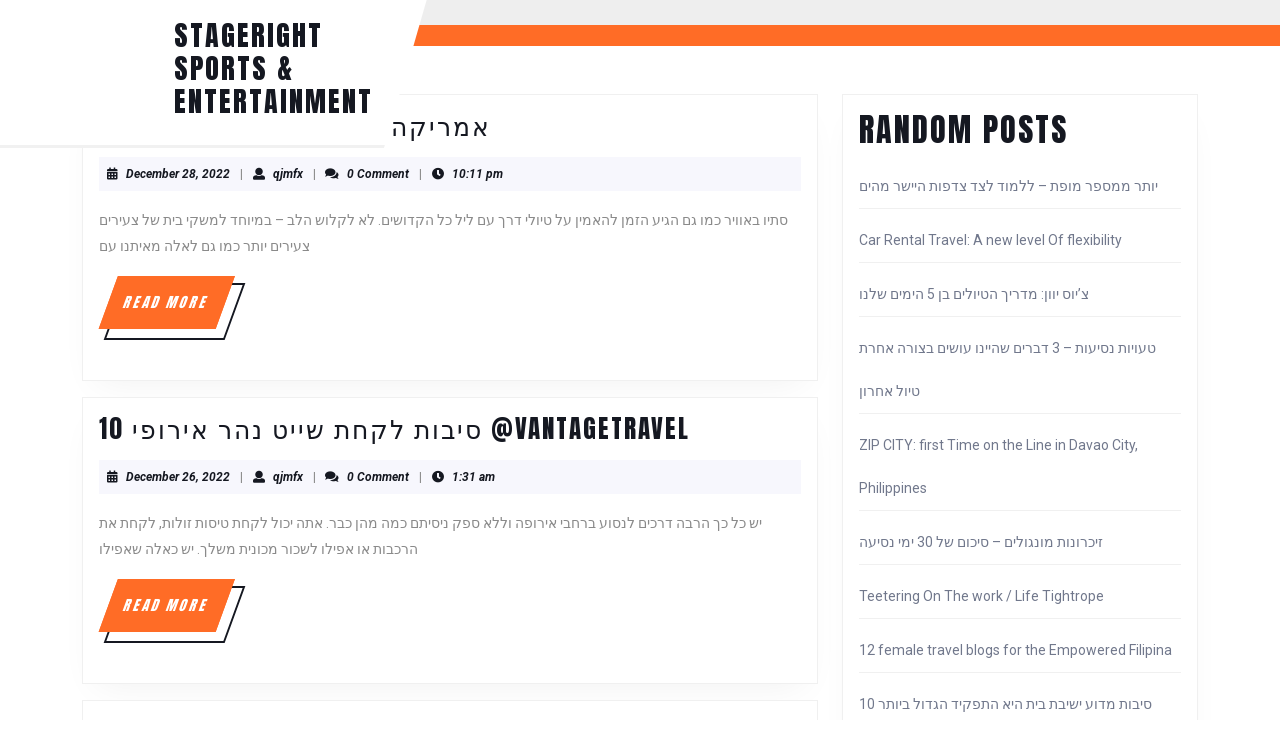

--- FILE ---
content_type: text/html; charset=UTF-8
request_url: https://ozonr.hadishhotel.com/page/2
body_size: 45974
content:
<!DOCTYPE html>

<html lang="en-US">

	<head>
	  	<meta charset="UTF-8">
	  	<meta name="viewport" content="width=device-width">
	  	<title>StageRight Sports &#038; Entertainment &#8211; Page 2</title>
<meta name='robots' content='max-image-preview:large' />
<link rel='dns-prefetch' href='//fonts.googleapis.com' />
<link rel='dns-prefetch' href='//s.w.org' />
<link rel="alternate" type="application/rss+xml" title="StageRight Sports &amp; Entertainment &raquo; Feed" href="https://ozonr.hadishhotel.com/feed" />
<link rel="alternate" type="application/rss+xml" title="StageRight Sports &amp; Entertainment &raquo; Comments Feed" href="https://ozonr.hadishhotel.com/comments/feed" />
		<script type="text/javascript">
			window._wpemojiSettings = {"baseUrl":"https:\/\/s.w.org\/images\/core\/emoji\/13.1.0\/72x72\/","ext":".png","svgUrl":"https:\/\/s.w.org\/images\/core\/emoji\/13.1.0\/svg\/","svgExt":".svg","source":{"concatemoji":"https:\/\/ozonr.hadishhotel.com\/wp-includes\/js\/wp-emoji-release.min.js?ver=5.8"}};
			!function(e,a,t){var n,r,o,i=a.createElement("canvas"),p=i.getContext&&i.getContext("2d");function s(e,t){var a=String.fromCharCode;p.clearRect(0,0,i.width,i.height),p.fillText(a.apply(this,e),0,0);e=i.toDataURL();return p.clearRect(0,0,i.width,i.height),p.fillText(a.apply(this,t),0,0),e===i.toDataURL()}function c(e){var t=a.createElement("script");t.src=e,t.defer=t.type="text/javascript",a.getElementsByTagName("head")[0].appendChild(t)}for(o=Array("flag","emoji"),t.supports={everything:!0,everythingExceptFlag:!0},r=0;r<o.length;r++)t.supports[o[r]]=function(e){if(!p||!p.fillText)return!1;switch(p.textBaseline="top",p.font="600 32px Arial",e){case"flag":return s([127987,65039,8205,9895,65039],[127987,65039,8203,9895,65039])?!1:!s([55356,56826,55356,56819],[55356,56826,8203,55356,56819])&&!s([55356,57332,56128,56423,56128,56418,56128,56421,56128,56430,56128,56423,56128,56447],[55356,57332,8203,56128,56423,8203,56128,56418,8203,56128,56421,8203,56128,56430,8203,56128,56423,8203,56128,56447]);case"emoji":return!s([10084,65039,8205,55357,56613],[10084,65039,8203,55357,56613])}return!1}(o[r]),t.supports.everything=t.supports.everything&&t.supports[o[r]],"flag"!==o[r]&&(t.supports.everythingExceptFlag=t.supports.everythingExceptFlag&&t.supports[o[r]]);t.supports.everythingExceptFlag=t.supports.everythingExceptFlag&&!t.supports.flag,t.DOMReady=!1,t.readyCallback=function(){t.DOMReady=!0},t.supports.everything||(n=function(){t.readyCallback()},a.addEventListener?(a.addEventListener("DOMContentLoaded",n,!1),e.addEventListener("load",n,!1)):(e.attachEvent("onload",n),a.attachEvent("onreadystatechange",function(){"complete"===a.readyState&&t.readyCallback()})),(n=t.source||{}).concatemoji?c(n.concatemoji):n.wpemoji&&n.twemoji&&(c(n.twemoji),c(n.wpemoji)))}(window,document,window._wpemojiSettings);
		</script>
		<style type="text/css">
img.wp-smiley,
img.emoji {
	display: inline !important;
	border: none !important;
	box-shadow: none !important;
	height: 1em !important;
	width: 1em !important;
	margin: 0 .07em !important;
	vertical-align: -0.1em !important;
	background: none !important;
	padding: 0 !important;
}
</style>
	<link rel='stylesheet' id='wp-block-library-css'  href='https://ozonr.hadishhotel.com/wp-includes/css/dist/block-library/style.min.css?ver=5.8' type='text/css' media='all' />
<style id='wp-block-library-theme-inline-css' type='text/css'>
#start-resizable-editor-section{display:none}.wp-block-audio figcaption{color:#555;font-size:13px;text-align:center}.is-dark-theme .wp-block-audio figcaption{color:hsla(0,0%,100%,.65)}.wp-block-code{font-family:Menlo,Consolas,monaco,monospace;color:#1e1e1e;padding:.8em 1em;border:1px solid #ddd;border-radius:4px}.wp-block-embed figcaption{color:#555;font-size:13px;text-align:center}.is-dark-theme .wp-block-embed figcaption{color:hsla(0,0%,100%,.65)}.blocks-gallery-caption{color:#555;font-size:13px;text-align:center}.is-dark-theme .blocks-gallery-caption{color:hsla(0,0%,100%,.65)}.wp-block-image figcaption{color:#555;font-size:13px;text-align:center}.is-dark-theme .wp-block-image figcaption{color:hsla(0,0%,100%,.65)}.wp-block-pullquote{border-top:4px solid;border-bottom:4px solid;margin-bottom:1.75em;color:currentColor}.wp-block-pullquote__citation,.wp-block-pullquote cite,.wp-block-pullquote footer{color:currentColor;text-transform:uppercase;font-size:.8125em;font-style:normal}.wp-block-quote{border-left:.25em solid;margin:0 0 1.75em;padding-left:1em}.wp-block-quote cite,.wp-block-quote footer{color:currentColor;font-size:.8125em;position:relative;font-style:normal}.wp-block-quote.has-text-align-right{border-left:none;border-right:.25em solid;padding-left:0;padding-right:1em}.wp-block-quote.has-text-align-center{border:none;padding-left:0}.wp-block-quote.is-large,.wp-block-quote.is-style-large{border:none}.wp-block-search .wp-block-search__label{font-weight:700}.wp-block-group.has-background{padding:1.25em 2.375em;margin-top:0;margin-bottom:0}.wp-block-separator{border:none;border-bottom:2px solid;margin-left:auto;margin-right:auto;opacity:.4}.wp-block-separator:not(.is-style-wide):not(.is-style-dots){width:100px}.wp-block-separator.has-background:not(.is-style-dots){border-bottom:none;height:1px}.wp-block-separator.has-background:not(.is-style-wide):not(.is-style-dots){height:2px}.wp-block-table thead{border-bottom:3px solid}.wp-block-table tfoot{border-top:3px solid}.wp-block-table td,.wp-block-table th{padding:.5em;border:1px solid;word-break:normal}.wp-block-table figcaption{color:#555;font-size:13px;text-align:center}.is-dark-theme .wp-block-table figcaption{color:hsla(0,0%,100%,.65)}.wp-block-video figcaption{color:#555;font-size:13px;text-align:center}.is-dark-theme .wp-block-video figcaption{color:hsla(0,0%,100%,.65)}.wp-block-template-part.has-background{padding:1.25em 2.375em;margin-top:0;margin-bottom:0}#end-resizable-editor-section{display:none}
</style>
<link rel='stylesheet' id='contact-form-7-css'  href='https://ozonr.hadishhotel.com/wp-content/plugins/contact-form-7/includes/css/styles.css?ver=5.4.2' type='text/css' media='all' />
<link rel='stylesheet' id='vw-sports-font-css'  href='//fonts.googleapis.com/css?family=Literata%3Aital%2Cwght%400%2C200%3B0%2C300%3B0%2C400%3B0%2C500%3B0%2C600%3B0%2C700%3B0%2C800%3B0%2C900%3B1%2C200%3B1%2C300%3B1%2C400%3B1%2C500%3B1%2C600%3B1%2C700%3B1%2C800%3B1%2C900%7CNunito+Sans%3Aital%2Cwght%400%2C200%3B0%2C300%3B0%2C400%3B0%2C600%3B0%2C700%3B0%2C800%3B0%2C900%3B1%2C200%3B1%2C300%3B1%2C400%3B1%2C600%3B1%2C700%3B1%2C800%3B1%2C900%7CExo+2%3Aital%2Cwght%400%2C100%3B0%2C200%3B0%2C300%3B0%2C400%3B0%2C500%3B0%2C600%3B0%2C700%3B0%2C800%3B0%2C900%3B1%2C100%3B1%2C200%3B1%2C300%3B1%2C400%3B1%2C500%3B1%2C600%3B1%2C700%3B1%2C800%3B1%2C900%7CSail%7CJomhuria%7CJost%3A100%2C100i%2C200%2C200i%2C300%2C300i%2C400%2C400i%2C500%2C500i%2C600%2C600i%2C700%2C700i%2C800%2C800i%2C900%2C900i%7CABeeZee%3A400%2C400i%7CTrirong%3A100%2C100i%2C200%2C200i%2C300%2C300i%2C400%2C400i%2C500%2C500i%2C600%2C600i%2C700%2C700i%2C800%2C800i%2C900%2C900i%7CZCOOL+XiaoWei%7CPoppins%3A100%2C100i%2C200%2C200i%2C300%2C300i%2C400%2C400i%2C500%2C500i%2C600%2C600i%2C700%2C700i%2C800%2C800i%2C900%2C900i%7CHeebo%3A100%2C300%2C400%2C500%2C700%2C800%2C900%7CSaira%3A100%2C200%2C300%2C400%2C500%2C600%2C700%2C800%2C900%7CKrub%3A200%2C200i%2C300%2C300i%2C400%2C400i%2C500%2C500i%2C600%2C600i%2C700%2C700i%7CPT+Sans%3A300%2C400%2C600%2C700%2C800%2C900%7CRoboto%3A100%2C100i%2C300%2C300i%2C400%2C400i%2C500%2C500i%2C700%2C700i%2C900%2C900i%7CRoboto+Condensed%3A400%2C700%7COpen+Sans%3A300%2C300i%2C400%2C400i%2C600%2C600i%2C700%2C700i%2C800%2C800i%7CFira+Sans%3A100%2C100i%2C200%2C200i%2C300%2C300i%2C400%2C400i%2C500%2C500i%2C600%2C600i%2C700%2C700i%2C800%2C800i%2C900%2C900i%7COverpass%7CStaatliches%7CMontserrat%3A100%2C100i%2C200%2C200i%2C300%2C300i%2C400%2C400i%2C500%2C500i%2C600%2C600i%2C700%2C700i%2C800%2C800i%2C900%2C900i%7CPlayball%3A300%2C400%2C600%2C700%2C800%2C900%7CAlegreya%3A300%2C400%2C600%2C700%2C800%2C900%7CJulius+Sans+One%7CArsenal%7CSlabo%7CLato%7COverpass+Mono%7CSource+Sans+Pro%7CRaleway%3Aital%2Cwght%400%2C100%3B0%2C200%3B0%2C300%3B0%2C400%3B0%2C500%3B0%2C600%3B0%2C800%3B0%2C900%3B1%2C100%3B1%2C200%3B1%2C400%3B1%2C500%3B1%2C600%3B1%2C700%3B1%2C800%3B1%2C900%7CMerriweather%3Aital%2Cwght%400%2C300%3B0%2C400%3B0%2C700%3B0%2C900%3B1%2C300%3B1%2C400%3B1%2C700%3B1%2C900%7CDroid+Sans%7CRubik%7CLora%7CUbuntu%7CCabin%7CArimo%7CPlayfair+Display%7CQuicksand%7CPadauk%7CMuli%3A100%3B0%2C200%3B0%2C300%3B0%2C400%3B0%2C500%3B0%2C600%3B0%2C800%3B0%2C900%3B1%2C100%3B1%2C200%3B1%2C400%3B1%2C500%3B1%2C600%3B1%2C700%3B1%2C800%3B1%2C900%7CInconsolata%7CBitter%7CPacifico%7CIndie+Flower%7CVT323%7CDosis%7CFrank+Ruhl+Libre%7CFjalla+One%7COxygen%3A300%2C400%2C700%7CArvo%7CNoto+Serif%7CLobster%7CCrimson+Text%7CYanone+Kaffeesatz%7CAnton%7CLibre+Baskerville%7CBree+Serif%7CGloria+Hallelujah%7CJosefin+Sans%7CAbril+Fatface%7CVarela+Round%7CVampiro+One%7CShadows+Into+Light%7CCuprum%7CRokkitt%7CVollkorn%3A400%2C400i%2C600%2C600i%2C700%2C700i%2C900%2C900i%7CFrancois+One%7COrbitron%7CPatua+One%7CAcme%7CSatisfy%7CJosefin+Slab%7CQuattrocento+Sans%7CArchitects+Daughter%7CRusso+One%7CMonda%7CRighteous%7CLobster+Two%7CHammersmith+One%7CCourgette%7CPermanent+Marker%7CCherry+Swash%7CCormorant+Garamond%7CPoiret+One%7CBenchNine%7CEconomica%7CHandlee%7CCardo%7CAlfa+Slab+One%7CAveria+Serif+Libre%7CCookie%7CChewy%7CGreat+Vibes%7CComing+Soon%7CPhilosopher%7CDays+One%7CKanit%7CShrikhand%7CTangerine%7CIM+Fell+English+SC%7CBoogaloo%7CBangers%7CFredoka+One%7CBad+Script%7CVolkhov%7CShadows+Into+Light+Two%7CMarck+Script%7CSacramento%7CUnica+One&#038;ver=5.8' type='text/css' media='all' />
<link rel='stylesheet' id='vw-sports-block-style-css'  href='https://ozonr.hadishhotel.com/wp-content/themes/vw-sports/assets/css/blocks.css?ver=5.8' type='text/css' media='all' />
<link rel='stylesheet' id='bootstrap-style-css'  href='https://ozonr.hadishhotel.com/wp-content/themes/vw-sports/assets/css/bootstrap.css?ver=5.8' type='text/css' media='all' />
<link rel='stylesheet' id='vw-sports-block-patterns-style-frontend-css'  href='https://ozonr.hadishhotel.com/wp-content/themes/vw-sports/inc/block-patterns/css/block-frontend.css?ver=5.8' type='text/css' media='all' />
<link rel='stylesheet' id='vw-sports-basic-style-css'  href='https://ozonr.hadishhotel.com/wp-content/themes/vw-sports/style.css?ver=5.8' type='text/css' media='all' />
<style id='vw-sports-basic-style-inline-css' type='text/css'>
body{max-width: 100%;}#slider .carousel-caption{text-align:left; right: 55%; left:20%}#slider .more-btn{margin: 40px auto 0 15px;}.home-page-header, .page-template-custom-home-page .homepageheader{padding:25px 0 0;}.admin-bar .home-page-header, .page-template-custom-home-page.admin-bar .homepageheader{padding:50px 0 0;}.admin-bar .home-page-header{margin-top: 0px;}@media screen and (max-width:575px) {#slider{display:none;} }@media screen and (max-width:575px){.page-template-custom-home-page.admin-bar .homepageheader{margin-top: 45px;} }@media screen and (max-width:575px) {#sidebar{display:block;} }@media screen and (max-width:575px) {.scrollup i{visibility:visible !important;} }
</style>
<link rel='stylesheet' id='font-awesome-css-css'  href='https://ozonr.hadishhotel.com/wp-content/themes/vw-sports/assets/css/fontawesome-all.css?ver=5.8' type='text/css' media='all' />
<link rel='stylesheet' id='dashicons-css'  href='https://ozonr.hadishhotel.com/wp-includes/css/dashicons.min.css?ver=5.8' type='text/css' media='all' />
<script type='text/javascript' src='https://ozonr.hadishhotel.com/wp-includes/js/jquery/jquery.min.js?ver=3.6.0' id='jquery-core-js'></script>
<script type='text/javascript' src='https://ozonr.hadishhotel.com/wp-includes/js/jquery/jquery-migrate.min.js?ver=3.3.2' id='jquery-migrate-js'></script>
<link rel="https://api.w.org/" href="https://ozonr.hadishhotel.com/wp-json/" /><link rel="EditURI" type="application/rsd+xml" title="RSD" href="https://ozonr.hadishhotel.com/xmlrpc.php?rsd" />
<link rel="wlwmanifest" type="application/wlwmanifest+xml" href="https://ozonr.hadishhotel.com/wp-includes/wlwmanifest.xml" /> 
<meta name="generator" content="WordPress 5.8" />
	</head>

	<body class="home blog paged wp-embed-responsive paged-2">
	
	<header role="banner">
		<a class="screen-reader-text skip-link" href="#maincontent" >Skip to content<span class="screen-reader-text">Skip to content</span></a>
		<div class="home-page-header">
			
<div id="header">
  <div class="container-fluid">
    <div class="row">
      <div class="col-lg-4 col-md-4 ps-md-0 position-relative">
        
<div class="logo text-md-start text-center">
  <div class="logo-inner">
                                            <h1 class="site-title py-1"><a href="https://ozonr.hadishhotel.com/" rel="home">StageRight Sports &#038; Entertainment</a></h1>
                                </div>
</div>      </div>
      <div class="col-lg-8 col-md-8">
                <div id="mySidenav" class="nav sidenav">
          <nav id="site-navigation" class="main-navigation" role="navigation" aria-label="Top Menu">
                        <a href="javascript:void(0)" class="closebtn mobile-menu" onclick="vw_sports_menu_close_nav()"><i class="fas fa-times"></i><span class="screen-reader-text">Close Button</span></a>
          </nav>
        </div>
      </div>
    </div>
  </div>
</div>		</div>
	</header>

	
<div class="container">
  <main id="maincontent" class="middle-align pt-5" role="main">
          <div class="row">
        <div id="our-services" class="services col-lg-8 col-md-8">
          

<div id="post-119" class="inner-service post-119 post type-post status-publish format-standard hentry category-Entertainment">
  <div class="post-main-box p-3 mb-3">
    <div class="row">
            <article class="new-text col-lg-12 col-md-12" >
        <h2 class="section-title mt-0 pt-0"><a href="https://ozonr.hadishhotel.com/2022/12/28/%D7%90%D7%9E%D7%A8%D7%99%D7%A7%D7%94-%D7%94%D7%99%D7%90-%D7%94%D7%A8%D7%91%D7%94-%D7%A2%D7%A8%D7%99%D7%9D-%D7%A8%D7%93%D7%95%D7%A4%D7%95%D7%AA.html">אמריקה היא הרבה ערים רדופות<span class="screen-reader-text">אמריקה היא הרבה ערים רדופות</span></a></h2>
                  <div class="post-info p-2 my-3">
                          <i class="fas fa-calendar-alt me-2"></i><span class="entry-date"><a href="https://ozonr.hadishhotel.com/2022/12/28">December 28, 2022<span class="screen-reader-text">December 28, 2022</span></a></span>
            
                          <span>|</span> <i class="fas fa-user me-2"></i><span class="entry-author"><a href="https://ozonr.hadishhotel.com/author/qjmfx">qjmfx<span class="screen-reader-text">qjmfx</span></a></span>
            
                          <span>|</span> <i class="fa fa-comments me-2" aria-hidden="true"></i><span class="entry-comments">0 Comment</span>
            
                          <span>|</span> <i class="fas fa-clock me-2"></i><span class="entry-time">10:11 pm</span>
                      </div>
                <p class="mb-0">
                                    סתיו באוויר כמו גם הגיע הזמן להאמין על טיולי דרך עם ליל כל הקדושים. לא לקלוש הלב &#8211; במיוחד למשקי בית של צעירים צעירים יותר כמו גם לאלה מאיתנו עם                              </p>
                  <div class="more-btn mt-4 mb-4">
            <a class="p-3" href="https://ozonr.hadishhotel.com/2022/12/28/%D7%90%D7%9E%D7%A8%D7%99%D7%A7%D7%94-%D7%94%D7%99%D7%90-%D7%94%D7%A8%D7%91%D7%94-%D7%A2%D7%A8%D7%99%D7%9D-%D7%A8%D7%93%D7%95%D7%A4%D7%95%D7%AA.html">READ MORE<span class="screen-reader-text">READ MORE</span></a>
          </div>
              </article>
    </div>
  </div>
</div>

<div id="post-117" class="inner-service post-117 post type-post status-publish format-standard hentry category-Entertainment">
  <div class="post-main-box p-3 mb-3">
    <div class="row">
            <article class="new-text col-lg-12 col-md-12" >
        <h2 class="section-title mt-0 pt-0"><a href="https://ozonr.hadishhotel.com/2022/12/26/10-%D7%A1%D7%99%D7%91%D7%95%D7%AA-%D7%9C%D7%A7%D7%97%D7%AA-%D7%A9%D7%99%D7%99%D7%98-%D7%A0%D7%94%D7%A8-%D7%90%D7%99%D7%A8%D7%95%D7%A4%D7%99-vantagetravel.html">10 סיבות לקחת שייט נהר אירופי @vantageTravel<span class="screen-reader-text">10 סיבות לקחת שייט נהר אירופי @vantageTravel</span></a></h2>
                  <div class="post-info p-2 my-3">
                          <i class="fas fa-calendar-alt me-2"></i><span class="entry-date"><a href="https://ozonr.hadishhotel.com/2022/12/26">December 26, 2022<span class="screen-reader-text">December 26, 2022</span></a></span>
            
                          <span>|</span> <i class="fas fa-user me-2"></i><span class="entry-author"><a href="https://ozonr.hadishhotel.com/author/qjmfx">qjmfx<span class="screen-reader-text">qjmfx</span></a></span>
            
                          <span>|</span> <i class="fa fa-comments me-2" aria-hidden="true"></i><span class="entry-comments">0 Comment</span>
            
                          <span>|</span> <i class="fas fa-clock me-2"></i><span class="entry-time">1:31 am</span>
                      </div>
                <p class="mb-0">
                                    יש כל כך הרבה דרכים לנסוע ברחבי אירופה וללא ספק ניסיתם כמה מהן כבר. אתה יכול לקחת טיסות זולות, לקחת את הרכבות או אפילו לשכור מכונית משלך. יש כאלה שאפילו                              </p>
                  <div class="more-btn mt-4 mb-4">
            <a class="p-3" href="https://ozonr.hadishhotel.com/2022/12/26/10-%D7%A1%D7%99%D7%91%D7%95%D7%AA-%D7%9C%D7%A7%D7%97%D7%AA-%D7%A9%D7%99%D7%99%D7%98-%D7%A0%D7%94%D7%A8-%D7%90%D7%99%D7%A8%D7%95%D7%A4%D7%99-vantagetravel.html">READ MORE<span class="screen-reader-text">READ MORE</span></a>
          </div>
              </article>
    </div>
  </div>
</div>

<div id="post-105" class="inner-service post-105 post type-post status-publish format-standard hentry category-Entertainment">
  <div class="post-main-box p-3 mb-3">
    <div class="row">
            <article class="new-text col-lg-12 col-md-12" >
        <h2 class="section-title mt-0 pt-0"><a href="https://ozonr.hadishhotel.com/2022/11/20/9-%D7%A1%D7%99%D7%91%D7%95%D7%AA-%D7%A9%D7%90%D7%A0%D7%97%D7%A0%D7%95-%D7%90%D7%95%D7%94%D7%91%D7%99%D7%9D-%D7%90%D7%AA-%D7%A1%D7%9F-%D7%93%D7%99%D7%99%D7%92%D7%95-%D7%A7%D7%9C%D7%99%D7%A4%D7%95%D7%A8%D7%A0%D7%99%D7%94.html">9 סיבות שאנחנו אוהבים את סן דייגו, קליפורניה<span class="screen-reader-text">9 סיבות שאנחנו אוהבים את סן דייגו, קליפורניה</span></a></h2>
                  <div class="post-info p-2 my-3">
                          <i class="fas fa-calendar-alt me-2"></i><span class="entry-date"><a href="https://ozonr.hadishhotel.com/2022/11/20">November 20, 2022<span class="screen-reader-text">November 20, 2022</span></a></span>
            
                          <span>|</span> <i class="fas fa-user me-2"></i><span class="entry-author"><a href="https://ozonr.hadishhotel.com/author/qjmfx">qjmfx<span class="screen-reader-text">qjmfx</span></a></span>
            
                          <span>|</span> <i class="fa fa-comments me-2" aria-hidden="true"></i><span class="entry-comments">0 Comment</span>
            
                          <span>|</span> <i class="fas fa-clock me-2"></i><span class="entry-time">4:01 am</span>
                      </div>
                <p class="mb-0">
                                    סן דייגו, קליפורניה היא עיר צעירה וכיפית מלאה בתערובות תרבותיות מעניינות, חופים מרעישים כמו גם אוכל טעים. אין שאלה שאנחנו כל כך אוהבים את זה. ממש הנה 9 הדברים המובילים                              </p>
                  <div class="more-btn mt-4 mb-4">
            <a class="p-3" href="https://ozonr.hadishhotel.com/2022/11/20/9-%D7%A1%D7%99%D7%91%D7%95%D7%AA-%D7%A9%D7%90%D7%A0%D7%97%D7%A0%D7%95-%D7%90%D7%95%D7%94%D7%91%D7%99%D7%9D-%D7%90%D7%AA-%D7%A1%D7%9F-%D7%93%D7%99%D7%99%D7%92%D7%95-%D7%A7%D7%9C%D7%99%D7%A4%D7%95%D7%A8%D7%A0%D7%99%D7%94.html">READ MORE<span class="screen-reader-text">READ MORE</span></a>
          </div>
              </article>
    </div>
  </div>
</div>

<div id="post-116" class="inner-service post-116 post type-post status-publish format-standard hentry">
  <div class="post-main-box p-3 mb-3">
    <div class="row">
            <article class="new-text col-lg-12 col-md-12" >
        <h2 class="section-title mt-0 pt-0"><a href="https://ozonr.hadishhotel.com/2022/11/11/5-%D7%93%D7%91%D7%A8%D7%99%D7%9D-%D7%9C%D7%A2%D7%A9%D7%95%D7%AA-%D7%91%D7%A0%D7%99%D7%95-%D7%92%D7%A8%D7%96%D7%99-%D7%A9%D7%9C%D7%90-%D7%A0%D7%9E%D7%A6%D7%90%D7%99%D7%9D-%D7%91%D7%97%D7%95%D7%A3.html">5 דברים לעשות בניו ג&#8217;רזי שלא נמצאים בחוף<span class="screen-reader-text">5 דברים לעשות בניו ג&#8217;רזי שלא נמצאים בחוף</span></a></h2>
                  <div class="post-info p-2 my-3">
                          <i class="fas fa-calendar-alt me-2"></i><span class="entry-date"><a href="https://ozonr.hadishhotel.com/2022/11/11">November 11, 2022<span class="screen-reader-text">November 11, 2022</span></a></span>
            
                          <span>|</span> <i class="fas fa-user me-2"></i><span class="entry-author"><a href="https://ozonr.hadishhotel.com/author/qjmfx">qjmfx<span class="screen-reader-text">qjmfx</span></a></span>
            
                          <span>|</span> <i class="fa fa-comments me-2" aria-hidden="true"></i><span class="entry-comments">0 Comment</span>
            
                          <span>|</span> <i class="fas fa-clock me-2"></i><span class="entry-time">8:09 am</span>
                      </div>
                <p class="mb-0">
                                    הרבה אנשים חושבים כי ניו ג&#8217;רזי היא כל התנועה, הפרברים ו&#8221;החוף &#8220;. ובכן, אני כאן כדי לספר לכם על כמה פעילויות פנטסטיות שמשפחתי נהנתה מהן ב&#8221;צפון -מערב הגדול &#8220;של ניו                              </p>
                  <div class="more-btn mt-4 mb-4">
            <a class="p-3" href="https://ozonr.hadishhotel.com/2022/11/11/5-%D7%93%D7%91%D7%A8%D7%99%D7%9D-%D7%9C%D7%A2%D7%A9%D7%95%D7%AA-%D7%91%D7%A0%D7%99%D7%95-%D7%92%D7%A8%D7%96%D7%99-%D7%A9%D7%9C%D7%90-%D7%A0%D7%9E%D7%A6%D7%90%D7%99%D7%9D-%D7%91%D7%97%D7%95%D7%A3.html">READ MORE<span class="screen-reader-text">READ MORE</span></a>
          </div>
              </article>
    </div>
  </div>
</div>

<div id="post-106" class="inner-service post-106 post type-post status-publish format-standard hentry category-Entertainment">
  <div class="post-main-box p-3 mb-3">
    <div class="row">
            <article class="new-text col-lg-12 col-md-12" >
        <h2 class="section-title mt-0 pt-0"><a href="https://ozonr.hadishhotel.com/2022/11/09/%D7%94%D7%9E%D7%A7%D7%95%D7%9D-%D7%94%D7%98%D7%95%D7%91-%D7%91%D7%99%D7%95%D7%AA%D7%A8-%D7%9C%D7%99%D7%94%D7%A0%D7%95%D7%AA-%D7%9E%D7%94%D7%A9%D7%A7%D7%99%D7%A2%D7%94-%D7%91%D7%91%D7%90%D7%9C%D7%99.html">המקום הטוב ביותר ליהנות מהשקיעה בבאלי<span class="screen-reader-text">המקום הטוב ביותר ליהנות מהשקיעה בבאלי</span></a></h2>
                  <div class="post-info p-2 my-3">
                          <i class="fas fa-calendar-alt me-2"></i><span class="entry-date"><a href="https://ozonr.hadishhotel.com/2022/11/09">November 9, 2022<span class="screen-reader-text">November 9, 2022</span></a></span>
            
                          <span>|</span> <i class="fas fa-user me-2"></i><span class="entry-author"><a href="https://ozonr.hadishhotel.com/author/qjmfx">qjmfx<span class="screen-reader-text">qjmfx</span></a></span>
            
                          <span>|</span> <i class="fa fa-comments me-2" aria-hidden="true"></i><span class="entry-comments">0 Comment</span>
            
                          <span>|</span> <i class="fas fa-clock me-2"></i><span class="entry-time">2:34 am</span>
                      </div>
                <p class="mb-0">
                                    כשאני חושב על באלי, מוחי מתמלא בתמונות של גן העדן. שקיעות מעל חופים מעולים, קוקטיילים על ידי בריכה נוצצת, אוכל באוויר הפתוח באוויר הערב החם והדאגה היחידה שלי היא מה                              </p>
                  <div class="more-btn mt-4 mb-4">
            <a class="p-3" href="https://ozonr.hadishhotel.com/2022/11/09/%D7%94%D7%9E%D7%A7%D7%95%D7%9D-%D7%94%D7%98%D7%95%D7%91-%D7%91%D7%99%D7%95%D7%AA%D7%A8-%D7%9C%D7%99%D7%94%D7%A0%D7%95%D7%AA-%D7%9E%D7%94%D7%A9%D7%A7%D7%99%D7%A2%D7%94-%D7%91%D7%91%D7%90%D7%9C%D7%99.html">READ MORE<span class="screen-reader-text">READ MORE</span></a>
          </div>
              </article>
    </div>
  </div>
</div>

<div id="post-109" class="inner-service post-109 post type-post status-publish format-standard hentry category-Entertainment">
  <div class="post-main-box p-3 mb-3">
    <div class="row">
            <article class="new-text col-lg-12 col-md-12" >
        <h2 class="section-title mt-0 pt-0"><a href="https://ozonr.hadishhotel.com/2022/11/01/7-%D7%9B%D7%A0%D7%A1%D7%99%D7%95%D7%AA-%D7%9E%D7%93%D7%94%D7%99%D7%9E%D7%95%D7%AA-%D7%91%D7%90%D7%92%D7%95%D7%A1%D7%9F-%D7%93%D7%9C-%D7%A0%D7%95%D7%A8%D7%98%D7%94-%D7%94%D7%A4%D7%99%D7%9C%D7%99%D7%A4%D7%99%D7%A0%D7%99%D7%9D-%D7%96%D7%9E%D7%A0%D7%99%D7%9D-%D7%A9%D7%9C-7-%D7%99%D7%95%D7%9D-%D7%91%D7%99%D7%A7%D7%95%D7%A8-%D7%90%D7%99%D7%92%D7%9C%D7%A1%D7%99%D7%94.html">7 כנסיות מדהימות באגוסן דל נורטה, הפיליפינים- זמנים של 7 יום ביקור איגלסיה<span class="screen-reader-text">7 כנסיות מדהימות באגוסן דל נורטה, הפיליפינים- זמנים של 7 יום ביקור איגלסיה</span></a></h2>
                  <div class="post-info p-2 my-3">
                          <i class="fas fa-calendar-alt me-2"></i><span class="entry-date"><a href="https://ozonr.hadishhotel.com/2022/11/01">November 1, 2022<span class="screen-reader-text">November 1, 2022</span></a></span>
            
                          <span>|</span> <i class="fas fa-user me-2"></i><span class="entry-author"><a href="https://ozonr.hadishhotel.com/author/qjmfx">qjmfx<span class="screen-reader-text">qjmfx</span></a></span>
            
                          <span>|</span> <i class="fa fa-comments me-2" aria-hidden="true"></i><span class="entry-comments">0 Comment</span>
            
                          <span>|</span> <i class="fas fa-clock me-2"></i><span class="entry-time">2:51 am</span>
                      </div>
                <p class="mb-0">
                                    שימו לב למסורת של השבוע הקדוש וביקור איגלסיה באגוסן דל נורטה כדי לעשות מדיטציה על תשוקתו של ישו, כמו גם להעריץ את מורכבות האמנות ו תרבות ברחבי המחוז. לאחר שקיבלו                              </p>
                  <div class="more-btn mt-4 mb-4">
            <a class="p-3" href="https://ozonr.hadishhotel.com/2022/11/01/7-%D7%9B%D7%A0%D7%A1%D7%99%D7%95%D7%AA-%D7%9E%D7%93%D7%94%D7%99%D7%9E%D7%95%D7%AA-%D7%91%D7%90%D7%92%D7%95%D7%A1%D7%9F-%D7%93%D7%9C-%D7%A0%D7%95%D7%A8%D7%98%D7%94-%D7%94%D7%A4%D7%99%D7%9C%D7%99%D7%A4%D7%99%D7%A0%D7%99%D7%9D-%D7%96%D7%9E%D7%A0%D7%99%D7%9D-%D7%A9%D7%9C-7-%D7%99%D7%95%D7%9D-%D7%91%D7%99%D7%A7%D7%95%D7%A8-%D7%90%D7%99%D7%92%D7%9C%D7%A1%D7%99%D7%94.html">READ MORE<span class="screen-reader-text">READ MORE</span></a>
          </div>
              </article>
    </div>
  </div>
</div>

<div id="post-103" class="inner-service post-103 post type-post status-publish format-standard hentry category-Entertainment">
  <div class="post-main-box p-3 mb-3">
    <div class="row">
            <article class="new-text col-lg-12 col-md-12" >
        <h2 class="section-title mt-0 pt-0"><a href="https://ozonr.hadishhotel.com/2022/11/01/30-%D7%9E%D7%A9%D7%A7%D7%90%D7%95%D7%AA-%D7%9E%D7%A2%D7%95%D7%A8%D7%91%D7%99%D7%9D-%D7%AA%D7%95%D7%9A-30-%D7%99%D7%95%D7%9D-%D7%99%D7%95%D7%9D-9-%D7%9E%D7%A8%D7%99-%D7%94%D7%9E%D7%93%D7%9E%D7%9E%D7%AA.html">30 משקאות מעורבים תוך 30 יום &#8211; יום 9: מרי המדממת<span class="screen-reader-text">30 משקאות מעורבים תוך 30 יום &#8211; יום 9: מרי המדממת</span></a></h2>
                  <div class="post-info p-2 my-3">
                          <i class="fas fa-calendar-alt me-2"></i><span class="entry-date"><a href="https://ozonr.hadishhotel.com/2022/11/01">November 1, 2022<span class="screen-reader-text">November 1, 2022</span></a></span>
            
                          <span>|</span> <i class="fas fa-user me-2"></i><span class="entry-author"><a href="https://ozonr.hadishhotel.com/author/qjmfx">qjmfx<span class="screen-reader-text">qjmfx</span></a></span>
            
                          <span>|</span> <i class="fa fa-comments me-2" aria-hidden="true"></i><span class="entry-comments">0 Comment</span>
            
                          <span>|</span> <i class="fas fa-clock me-2"></i><span class="entry-time">2:29 am</span>
                      </div>
                <p class="mb-0">
                                    יום 9 מתוך 30 המשקאות המעורבים שלנו ב -30 יום אתגר: מרי המדממת גברת רומנטיקה כמו שתמיד הסכמתי שזה קוקטייל מצוין. במיוחד כמשקה שיש בטיסות ברחבי העולם. זה השילוב המושלם                              </p>
                  <div class="more-btn mt-4 mb-4">
            <a class="p-3" href="https://ozonr.hadishhotel.com/2022/11/01/30-%D7%9E%D7%A9%D7%A7%D7%90%D7%95%D7%AA-%D7%9E%D7%A2%D7%95%D7%A8%D7%91%D7%99%D7%9D-%D7%AA%D7%95%D7%9A-30-%D7%99%D7%95%D7%9D-%D7%99%D7%95%D7%9D-9-%D7%9E%D7%A8%D7%99-%D7%94%D7%9E%D7%93%D7%9E%D7%9E%D7%AA.html">READ MORE<span class="screen-reader-text">READ MORE</span></a>
          </div>
              </article>
    </div>
  </div>
</div>

<div id="post-104" class="inner-service post-104 post type-post status-publish format-standard hentry category-Entertainment">
  <div class="post-main-box p-3 mb-3">
    <div class="row">
            <article class="new-text col-lg-12 col-md-12" >
        <h2 class="section-title mt-0 pt-0"><a href="https://ozonr.hadishhotel.com/2022/10/31/%D7%90%D7%95%D7%9B%D7%9C-%D7%A9%D7%AA%D7%99%D7%99%D7%94-%D7%95%D7%91%D7%A8%D7%99%D7%9B%D7%95%D7%AA-%D7%9C%D7%95%D7%A7%D7%A1-%D7%A9%D7%9C-%D7%AA%D7%90%D7%99%D7%9C%D7%A0%D7%93.html">אוכל, שתייה ובריכות לוקס של תאילנד<span class="screen-reader-text">אוכל, שתייה ובריכות לוקס של תאילנד</span></a></h2>
                  <div class="post-info p-2 my-3">
                          <i class="fas fa-calendar-alt me-2"></i><span class="entry-date"><a href="https://ozonr.hadishhotel.com/2022/10/31">October 31, 2022<span class="screen-reader-text">October 31, 2022</span></a></span>
            
                          <span>|</span> <i class="fas fa-user me-2"></i><span class="entry-author"><a href="https://ozonr.hadishhotel.com/author/qjmfx">qjmfx<span class="screen-reader-text">qjmfx</span></a></span>
            
                          <span>|</span> <i class="fa fa-comments me-2" aria-hidden="true"></i><span class="entry-comments">0 Comment</span>
            
                          <span>|</span> <i class="fas fa-clock me-2"></i><span class="entry-time">4:19 pm</span>
                      </div>
                <p class="mb-0">
                                    עד שתקראו את זה, אנו נעלמים. מתאילנד, אני מתכוון! וואו. סליחה, זה נשמע קצת דרמטי, לא? אנו נפגע באוויר במהירות של 500+קמ&#8221;ש ולא מצפים בכלל לחורף הממשמש ובא שעלינו להתמודד                              </p>
                  <div class="more-btn mt-4 mb-4">
            <a class="p-3" href="https://ozonr.hadishhotel.com/2022/10/31/%D7%90%D7%95%D7%9B%D7%9C-%D7%A9%D7%AA%D7%99%D7%99%D7%94-%D7%95%D7%91%D7%A8%D7%99%D7%9B%D7%95%D7%AA-%D7%9C%D7%95%D7%A7%D7%A1-%D7%A9%D7%9C-%D7%AA%D7%90%D7%99%D7%9C%D7%A0%D7%93.html">READ MORE<span class="screen-reader-text">READ MORE</span></a>
          </div>
              </article>
    </div>
  </div>
</div>

<div id="post-102" class="inner-service post-102 post type-post status-publish format-standard hentry category-Entertainment">
  <div class="post-main-box p-3 mb-3">
    <div class="row">
            <article class="new-text col-lg-12 col-md-12" >
        <h2 class="section-title mt-0 pt-0"><a href="https://ozonr.hadishhotel.com/2022/10/29/15-%D7%A4%D7%A8%D7%99%D7%A6%D7%95%D7%AA-%D7%A0%D7%A1%D7%99%D7%A2%D7%95%D7%AA-%D7%9B%D7%90%D7%A9%D7%A8-%D7%90%D7%AA%D7%94-%D7%98%D7%A1-%D7%97%D7%91%D7%A8%D7%95%D7%AA-%D7%AA%D7%A2%D7%95%D7%A4%D7%94-%D7%91%D7%9E%D7%97%D7%99%D7%A8-%D7%A1%D7%91%D7%99%D7%A8.html">15 פריצות נסיעות כאשר אתה טס חברות תעופה במחיר סביר<span class="screen-reader-text">15 פריצות נסיעות כאשר אתה טס חברות תעופה במחיר סביר</span></a></h2>
                  <div class="post-info p-2 my-3">
                          <i class="fas fa-calendar-alt me-2"></i><span class="entry-date"><a href="https://ozonr.hadishhotel.com/2022/10/29">October 29, 2022<span class="screen-reader-text">October 29, 2022</span></a></span>
            
                          <span>|</span> <i class="fas fa-user me-2"></i><span class="entry-author"><a href="https://ozonr.hadishhotel.com/author/qjmfx">qjmfx<span class="screen-reader-text">qjmfx</span></a></span>
            
                          <span>|</span> <i class="fa fa-comments me-2" aria-hidden="true"></i><span class="entry-comments">0 Comment</span>
            
                          <span>|</span> <i class="fas fa-clock me-2"></i><span class="entry-time">3:44 pm</span>
                      </div>
                <p class="mb-0">
                                    אם כי חברות תעופה בר השגה נוטות להרוג את הרומנטיקה של טיסה &#8211; מושבים צפופים, שירות מוגבל, ללא דמי מושב &#8211; התקציב שלך מודה לך על ההקרבה. עם זאת, אם                              </p>
                  <div class="more-btn mt-4 mb-4">
            <a class="p-3" href="https://ozonr.hadishhotel.com/2022/10/29/15-%D7%A4%D7%A8%D7%99%D7%A6%D7%95%D7%AA-%D7%A0%D7%A1%D7%99%D7%A2%D7%95%D7%AA-%D7%9B%D7%90%D7%A9%D7%A8-%D7%90%D7%AA%D7%94-%D7%98%D7%A1-%D7%97%D7%91%D7%A8%D7%95%D7%AA-%D7%AA%D7%A2%D7%95%D7%A4%D7%94-%D7%91%D7%9E%D7%97%D7%99%D7%A8-%D7%A1%D7%91%D7%99%D7%A8.html">READ MORE<span class="screen-reader-text">READ MORE</span></a>
          </div>
              </article>
    </div>
  </div>
</div>

<div id="post-115" class="inner-service post-115 post type-post status-publish format-standard hentry">
  <div class="post-main-box p-3 mb-3">
    <div class="row">
            <article class="new-text col-lg-12 col-md-12" >
        <h2 class="section-title mt-0 pt-0"><a href="https://ozonr.hadishhotel.com/2022/10/27/%D7%9B%D7%99%D7%A6%D7%93-%D7%9C%D7%94%D7%A9%D7%99%D7%92-%D7%95%D7%99%D7%96%D7%AA-%D7%9E%D7%98%D7%99%D7%99%D7%9C%D7%99%D7%9D-%D7%91%D7%A8%D7%95%D7%A1%D7%99%D7%94-%D7%91%D7%91%D7%A8%D7%99%D7%98%D7%A0%D7%99%D7%94-%D7%9C%D7%90%D7%96%D7%A8%D7%97%D7%99%D7%9D-%D7%91%D7%A8%D7%99%D7%98%D7%99%D7%9D.html">כיצד להשיג ויזת מטיילים ברוסיה בבריטניה לאזרחים בריטים<span class="screen-reader-text">כיצד להשיג ויזת מטיילים ברוסיה בבריטניה לאזרחים בריטים</span></a></h2>
                  <div class="post-info p-2 my-3">
                          <i class="fas fa-calendar-alt me-2"></i><span class="entry-date"><a href="https://ozonr.hadishhotel.com/2022/10/27">October 27, 2022<span class="screen-reader-text">October 27, 2022</span></a></span>
            
                          <span>|</span> <i class="fas fa-user me-2"></i><span class="entry-author"><a href="https://ozonr.hadishhotel.com/author/qjmfx">qjmfx<span class="screen-reader-text">qjmfx</span></a></span>
            
                          <span>|</span> <i class="fa fa-comments me-2" aria-hidden="true"></i><span class="entry-comments">0 Comment</span>
            
                          <span>|</span> <i class="fas fa-clock me-2"></i><span class="entry-time">1:49 am</span>
                      </div>
                <p class="mb-0">
                                    לאורך השנים, רוסיה זכתה לשמצה בגלל היותה מדינה קרה ומרוחקת, הממוקמת בצפון הרחוק של אירופה. עם זאת, זה עדיין לא משנה את העובדה שהרבה אנשים מעוניינים לנסוע לרוסיה. ומי יכול                              </p>
                  <div class="more-btn mt-4 mb-4">
            <a class="p-3" href="https://ozonr.hadishhotel.com/2022/10/27/%D7%9B%D7%99%D7%A6%D7%93-%D7%9C%D7%94%D7%A9%D7%99%D7%92-%D7%95%D7%99%D7%96%D7%AA-%D7%9E%D7%98%D7%99%D7%99%D7%9C%D7%99%D7%9D-%D7%91%D7%A8%D7%95%D7%A1%D7%99%D7%94-%D7%91%D7%91%D7%A8%D7%99%D7%98%D7%A0%D7%99%D7%94-%D7%9C%D7%90%D7%96%D7%A8%D7%97%D7%99%D7%9D-%D7%91%D7%A8%D7%99%D7%98%D7%99%D7%9D.html">READ MORE<span class="screen-reader-text">READ MORE</span></a>
          </div>
              </article>
    </div>
  </div>
</div>          <div class="navigation">
            
	<nav class="navigation pagination" role="navigation" aria-label="Posts">
		<h2 class="screen-reader-text">Posts navigation</h2>
		<div class="nav-links"><a class="prev page-numbers" href="https://ozonr.hadishhotel.com/">Previous page</a>
<a class="page-numbers" href="https://ozonr.hadishhotel.com/"><span class="meta-nav screen-reader-text">Page </span>1</a>
<span aria-current="page" class="page-numbers current"><span class="meta-nav screen-reader-text">Page </span>2</span>
<a class="page-numbers" href="https://ozonr.hadishhotel.com/page/3"><span class="meta-nav screen-reader-text">Page </span>3</a>
<span class="page-numbers dots">&hellip;</span>
<a class="page-numbers" href="https://ozonr.hadishhotel.com/page/13"><span class="meta-nav screen-reader-text">Page </span>13</a>
<a class="next page-numbers" href="https://ozonr.hadishhotel.com/page/3">Next page</a></div>
	</nav>              <div class="clearfix"></div>
          </div>
        </div>
        <div class="col-lg-4 col-md-4" id="sidebar"><aside id="block-2" class="widget mb-5 p-3 widget_block"><h2>Random Posts</h2><p><div class="arpw-random-post "><ul class="arpw-ul"><li class="arpw-li arpw-clearfix"><a class="arpw-title" href="https://ozonr.hadishhotel.com/2022/08/29/%D7%99%D7%95%D7%AA%D7%A8-%D7%9E%D7%9E%D7%A1%D7%A4%D7%A8-%D7%9E%D7%95%D7%A4%D7%AA-%D7%9C%D7%9C%D7%9E%D7%95%D7%93-%D7%9C%D7%A6%D7%93-%D7%A6%D7%93%D7%A4%D7%95%D7%AA-%D7%94%D7%99%D7%99%D7%A9%D7%A8-%D7%9E%D7%94%D7%99%D7%9D.html" rel="bookmark">יותר ממספר מופת &#8211; ללמוד לצד צדפות היישר מהים</a></li><li class="arpw-li arpw-clearfix"><a class="arpw-title" href="https://ozonr.hadishhotel.com/2022/09/16/car-rental-travel-a-new-level-of-flexibility.html" rel="bookmark">Car Rental Travel: A new level Of flexibility</a></li><li class="arpw-li arpw-clearfix"><a class="arpw-title" href="https://ozonr.hadishhotel.com/2022/07/04/%D7%A6%D7%99%D7%95%D7%A1-%D7%99%D7%95%D7%95%D7%9F-%D7%9E%D7%93%D7%A8%D7%99%D7%9A-%D7%94%D7%98%D7%99%D7%95%D7%9C%D7%99%D7%9D-%D7%91%D7%9F-5-%D7%94%D7%99%D7%9E%D7%99%D7%9D-%D7%A9%D7%9C%D7%A0%D7%95.html" rel="bookmark">צ&#8217;יוס יוון: מדריך הטיולים בן 5 הימים שלנו</a></li><li class="arpw-li arpw-clearfix"><a class="arpw-title" href="https://ozonr.hadishhotel.com/2022/10/09/%D7%98%D7%A2%D7%95%D7%99%D7%95%D7%AA-%D7%A0%D7%A1%D7%99%D7%A2%D7%95%D7%AA-3-%D7%93%D7%91%D7%A8%D7%99%D7%9D-%D7%A9%D7%94%D7%99%D7%99%D7%A0%D7%95-%D7%A2%D7%95%D7%A9%D7%99%D7%9D-%D7%91%D7%A6%D7%95%D7%A8%D7%94-%D7%90%D7%97%D7%A8%D7%AA-%D7%98%D7%99%D7%95%D7%9C-%D7%90%D7%97%D7%A8%D7%95%D7%9F.html" rel="bookmark">טעויות נסיעות &#8211; 3 דברים שהיינו עושים בצורה אחרת טיול אחרון</a></li><li class="arpw-li arpw-clearfix"><a class="arpw-title" href="https://ozonr.hadishhotel.com/2022/09/03/zip-city-first-time-on-the-line-in-davao-city-philippines.html" rel="bookmark">ZIP CITY: first Time on the Line in Davao City, Philippines</a></li><li class="arpw-li arpw-clearfix"><a class="arpw-title" href="https://ozonr.hadishhotel.com/2022/08/28/%D7%96%D7%99%D7%9B%D7%A8%D7%95%D7%A0%D7%95%D7%AA-%D7%9E%D7%95%D7%A0%D7%92%D7%95%D7%9C%D7%99%D7%9D-%D7%A1%D7%99%D7%9B%D7%95%D7%9D-%D7%A9%D7%9C-30-%D7%99%D7%9E%D7%99-%D7%A0%D7%A1%D7%99%D7%A2%D7%94.html" rel="bookmark">זיכרונות מונגולים &#8211; סיכום של 30 ימי נסיעה</a></li><li class="arpw-li arpw-clearfix"><a class="arpw-title" href="https://ozonr.hadishhotel.com/2022/08/21/teetering-on-the-work-life-tightrope.html" rel="bookmark">Teetering On The work / Life Tightrope</a></li><li class="arpw-li arpw-clearfix"><a class="arpw-title" href="https://ozonr.hadishhotel.com/2022/07/14/12-female-travel-blogs-for-the-empowered-filipina.html" rel="bookmark">12 female travel blogs for the Empowered Filipina</a></li><li class="arpw-li arpw-clearfix"><a class="arpw-title" href="https://ozonr.hadishhotel.com/2022/07/18/10-%D7%A1%D7%99%D7%91%D7%95%D7%AA-%D7%9E%D7%93%D7%95%D7%A2-%D7%99%D7%A9%D7%99%D7%91%D7%AA-%D7%91%D7%99%D7%AA-%D7%94%D7%99%D7%90-%D7%94%D7%AA%D7%A4%D7%A7%D7%99%D7%93-%D7%94%D7%92%D7%93%D7%95%D7%9C-%D7%91%D7%99%D7%95%D7%AA%D7%A8.html" rel="bookmark">10 סיבות מדוע ישיבת בית היא התפקיד הגדול ביותר</a></li><li class="arpw-li arpw-clearfix"><a class="arpw-title" href="https://ozonr.hadishhotel.com/2022/09/11/bpi-%D7%9C-bpi-%D7%9B%D7%99%D7%A6%D7%93-%D7%9C%D7%94%D7%A2%D7%91%D7%99%D7%A8-%D7%9B%D7%A1%D7%A3-%D7%91%D7%90%D7%9E%D7%A6%D7%A2%D7%95%D7%AA-app-mobile-bpi.html" rel="bookmark">BPI ל- BPI: כיצד להעביר כסף באמצעות App Mobile BPI</a></li></ul></div><!-- Generated by https://wordpress.org/plugins/advanced-random-posts-widget/ --></p></aside></div>
      </div>
        <div class="clearfix"></div>
  </main>
</div>


    <footer role="contentinfo">
        <aside id="footer" class="copyright-wrapper" role="complementary" aria-label="Footer">
            <div class="container">
                                <div class="row">
                    <div class="footer_hide col-xs-12 footer-block">
                                            </div>
                    <div class="footer_hide col-xs-12 footer-block">
                                            </div>
                    <div class="footer_hide col-xs-12 col-xs-12 footer-block">
                                            </div>
                    <div class="footer_hide col-xs-12 footer-block">
                                            </div>
                </div>
            </div>
        </aside>
        <div id="footer-2" class="pt-3 pb-3 text-center">
          	<div class="copyright container">
                <p class="mb-0"> By VWThemes</p>
                                                            <a href="#" class="scrollup"><i class="fas fa-long-arrow-alt-up"></i><span class="screen-reader-text">Scroll Up</span></a>
                                              	</div>
          	<div class="clear"></div>
        </div>
    </footer>
        <link rel='stylesheet' id='arpw-style-css'  href='https://ozonr.hadishhotel.com/wp-content/plugins/advanced-random-posts-widget/assets/css/arpw-frontend.css?ver=5.8' type='text/css' media='all' />
<script type='text/javascript' src='https://ozonr.hadishhotel.com/wp-includes/js/dist/vendor/regenerator-runtime.min.js?ver=0.13.7' id='regenerator-runtime-js'></script>
<script type='text/javascript' src='https://ozonr.hadishhotel.com/wp-includes/js/dist/vendor/wp-polyfill.min.js?ver=3.15.0' id='wp-polyfill-js'></script>
<script type='text/javascript' id='contact-form-7-js-extra'>
/* <![CDATA[ */
var wpcf7 = {"api":{"root":"https:\/\/ozonr.hadishhotel.com\/wp-json\/","namespace":"contact-form-7\/v1"}};
/* ]]> */
</script>
<script type='text/javascript' src='https://ozonr.hadishhotel.com/wp-content/plugins/contact-form-7/includes/js/index.js?ver=5.4.2' id='contact-form-7-js'></script>
<script type='text/javascript' src='https://ozonr.hadishhotel.com/wp-content/themes/vw-sports/assets/js/jquery.superfish.js?ver=2.1.2' id='jquery-superfish-js'></script>
<script type='text/javascript' src='https://ozonr.hadishhotel.com/wp-content/themes/vw-sports/assets/js/bootstrap.js?ver=5.8' id='bootstrap-js-js'></script>
<script type='text/javascript' src='https://ozonr.hadishhotel.com/wp-content/themes/vw-sports/assets/js/custom.js?ver=5.8' id='vw-sports-custom-scripts-jquery-js'></script>
<script type='text/javascript' src='https://ozonr.hadishhotel.com/wp-includes/js/wp-embed.min.js?ver=5.8' id='wp-embed-js'></script>
    </body>
</html>